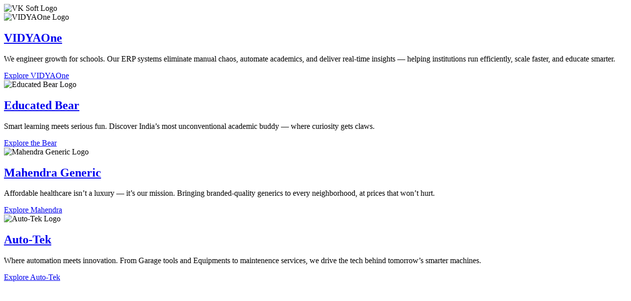

--- FILE ---
content_type: text/html
request_url: https://vksoft.co.in/home/order/
body_size: 887
content:
<!DOCTYPE html>
<html lang="en">
  <head>
    <meta charset="UTF-8" />
    <meta name="viewport" content="width=device-width, initial-scale=1.0" />
    <title>VK Soft Landing Page</title>
    <link rel="stylesheet" href="style.css" />
  </head>
  <body>
    <!-- Minimal Navbar -->
    <nav class="navbar">
      <div class="navbar-logo-center">
        <img
          src="assets/vksoft-logo.webp"
          alt="VK Soft Logo"
          class="navbar-logo"
        />
      </div>
    </nav>

    <!-- Cards Section -->
    <main class="card-container">
      <!-- VIDYAOne -->
      <div class="card">
        <div class="card-logo">
          <img src="assets/logo1.webp" alt="VIDYAOne Logo" />
        </div>
        <div class="card-content">
          <h2><a href="https://vidyaone.com/" target="_blank">VIDYAOne</a></h2>
          <p>
            We engineer growth for schools. Our ERP systems eliminate manual
            chaos, automate academics, and deliver real-time insights — helping
            institutions run efficiently, scale faster, and educate smarter.
          </p>

          <a href="https://vidyaone.com/" target="_blank" class="cta-button"
            >Explore VIDYAOne</a
          >
        </div>
      </div>

      <!-- Educated Bear -->
      <div class="card">
        <div class="card-logo">
          <img src="assets/logo2.webp" alt="Educated Bear Logo" />
        </div>
        <div class="card-content">
          <h2>
            <a href="https://www.educatedbear.in/" target="_blank"
              >Educated Bear</a
            >
          </h2>
          <p>
            Smart learning meets serious fun. Discover India’s most
            unconventional academic buddy — where curiosity gets claws.
          </p>
          <a
            href="https://www.educatedbear.in/"
            target="_blank"
            class="cta-button"
            >Explore the Bear</a
          >
        </div>
      </div>

      <!-- Mahendra Generic -->
      <div class="card">
        <div class="card-logo">
          <img src="assets/logo3.webp" alt="Mahendra Generic Logo" />
        </div>
        <div class="card-content">
          <h2>
            <a href="https://www.mahendrageneric.com/" target="_blank"
              >Mahendra Generic</a
            >
          </h2>
          <p>
            Affordable healthcare isn’t a luxury — it’s our mission. Bringing
            branded-quality generics to every neighborhood, at prices that won’t
            hurt.
          </p>
          <a
            href="https://www.mahendrageneric.com/"
            target="_blank"
            class="cta-button"
            >Explore Mahendra</a
          >
        </div>
      </div>

      <!-- Auto-Tek -->
      <div class="card">
        <div class="card-logo">
          <img src="assets/logo4.webp" alt="Auto-Tek Logo" />
        </div>
        <div class="card-content">
          <h2>
            <a href="https://www.autotekworld.com/" target="_blank">Auto-Tek</a>
          </h2>
          <p>
            Where automation meets innovation. From Garage tools and Equipments to maintenence services,
            we drive the tech behind tomorrow’s smarter machines.
          </p>
          <a
            href="https://www.autotekworld.com/"
            target="_blank"
            class="cta-button"
            >Explore Auto-Tek</a
          >
        </div>
      </div>
    </main>
  </body>
</html>
